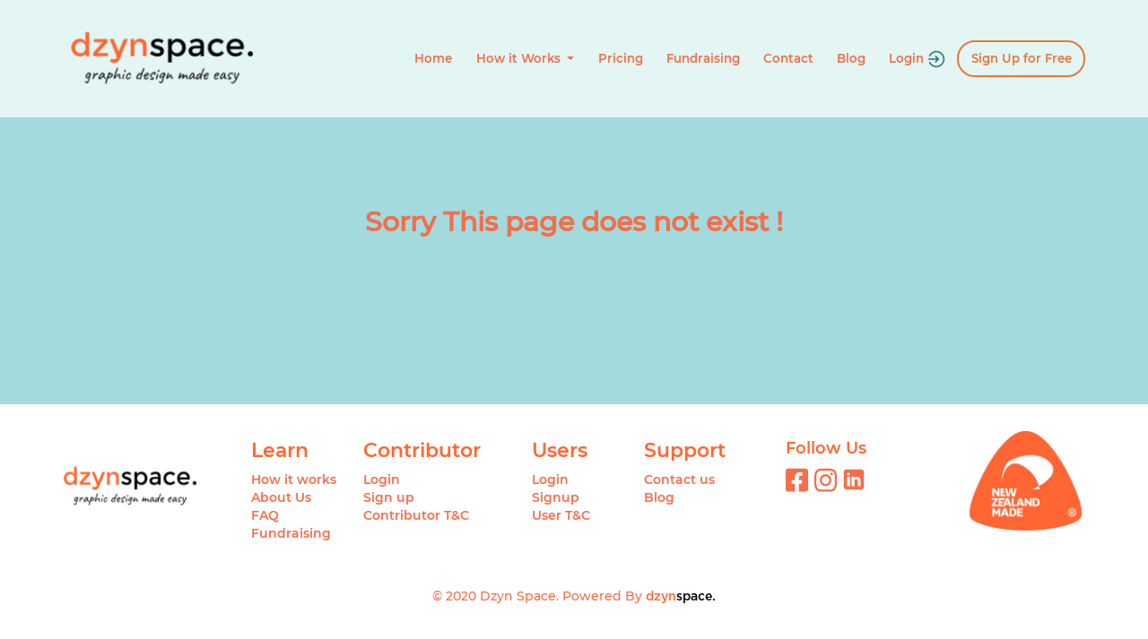

--- FILE ---
content_type: text/html; charset=UTF-8
request_url: https://app.dzynspace.co.nz/edit_designer_visitor/41906?resize_width=297&resize_height=420&resize_unit=mm&cat_id=150&dse_id=94&subcategory_name=A3
body_size: 24356
content:
        <!DOCTYPE html>
<html xmlns="http://www.w3.org/1999/xhtml">
<head>
    <!-- Google Tag Manager -->
    <script>(function(w,d,s,l,i){w[l]=w[l]||[];w[l].push({'gtm.start':
    new Date().getTime(),event:'gtm.js'});var f=d.getElementsByTagName(s)[0],
    j=d.createElement(s),dl=l!='dataLayer'?'&l='+l:'';j.async=true;j.src=
    'https://www.googletagmanager.com/gtm.js?id='+i+dl;f.parentNode.insertBefore(j,f);
    })(window,document,'script','dataLayer','GTM-P5JSNCM');</script>
    <!-- End Google Tag Manager -->
    <!-- Global site tag (gtag.js) - Google Analytics -->
    <script async src="https://www.googletagmanager.com/gtag/js?id=UA-172667594-1"></script>
    <script>
      window.dataLayer = window.dataLayer || [];
      function gtag(){dataLayer.push(arguments);}
      gtag('js', new Date());
      gtag('config', 'UA-172667594-1');
   </script>
   <!-- End Global site tag (gtag.js) - Google Analytics -->

   <!-- Facebook Pixel Code -->
    <script>
      !function(f,b,e,v,n,t,s)
      {if(f.fbq)return;n=f.fbq=function(){n.callMethod?
      n.callMethod.apply(n,arguments):n.queue.push(arguments)};
      if(!f._fbq)f._fbq=n;n.push=n;n.loaded=!0;n.version='2.0';
      n.queue=[];t=b.createElement(e);t.async=!0;
      t.src=v;s=b.getElementsByTagName(e)[0];
      s.parentNode.insertBefore(t,s)}(window, document,'script',
      'https://connect.facebook.net/en_US/fbevents.js');
      fbq('init', '3473060506144463');
      fbq('track', 'PageView');
    </script>
    <noscript>
      <img height="1" width="1" style="display:none"
    src="https://www.facebook.com/tr?id=3473060506144463&ev=PageView&noscript=1"
    />
  </noscript>
<!-- End Facebook Pixel Code -->

    <!-- get meta data from default controller logic -->
        <title>edit_designer_visitor/41906</title>
    <meta name="description" content="Your Collabrative Creative Space"/>
    <meta name="keywords" content="dzynspace"/>
    <meta property="og:image" content="https://app.dzynspace.co.nz/public/img/favicons/favicon.ico" />
    <!-- get meta data from custom controller logic -->
    

    <meta charset="utf-8"/>
    <meta name="viewport" content="width=device-width, initial-scale=1, maximum-scale=1"/>

            <link rel="canonical" href="https://dzynspace.co.nz/edit_designer_visitor/41906">


    <!-- ====== Favicons ====== -->
    <link rel="icon" href="https://app.dzynspace.co.nz/public/img/favicons/favicon.ico" >
    <!-- <link rel="icon" href="https://app.dzynspace.co.nz/favicon-16x16.png" sizes="16*16"> -->
    <!-- <link rel="icon" href="https://app.dzynspace.co.nz/favicon-32x32.png" sizes="32*32"> -->

    <!-- ====== CSS ======-->
    <!-- Style -->
    <!--
     <link href="https://app.dzynspace.co.nz/public/assets/css/hopler.css" rel="stylesheet" type="text/css" />
    -->

    <!-- hash for google speed -->
    <!--<link rel="stylesheet" href="https://app.dzynspace.co.nz/public/front/new_style/css/animate.min.css">-->
    <!--<link rel="stylesheet" href="https://app.dzynspace.co.nz/public/front/new_style/css/animate.css">-->
    <!-- end hash for google speed -->

    <!-- modify for google speed -->
    <!--<link rel="stylesheet" href="https://app.dzynspace.co.nz/public/front/new_style/css/bootstrap.min.css">-->
    <link rel="preload" href="https://app.dzynspace.co.nz/public/front/new_style/css/bootstrap.min.css" as="style" onload="this.rel='stylesheet'">

    <!--<link href="https://app.dzynspace.co.nz/public/front/new_style/web-fonts-with-css/css/fontawesome-all.css" rel="stylesheet">-->
    <link rel="preload" href="https://app.dzynspace.co.nz/public/front/new_style/web-fonts-with-css/css/fontawesome-all.css" as="style" onload="this.rel='stylesheet'">
    <!--<link rel="stylesheet" href="https://app.dzynspace.co.nz/public/front/new_style/css/styles.css">-->
    <link rel="preload" href="https://app.dzynspace.co.nz/public/front/new_style/css/styles.css" as="style" onload="this.rel='stylesheet'">

    <!-- new edits -->
    <!--<link rel="stylesheet" href="https://app.dzynspace.co.nz/public/front/new_style/css/modify.css">-->
    <link rel="preload" href="https://app.dzynspace.co.nz/public/front/new_style/css/modify.css" as="style" onload="this.rel='stylesheet'">

    <!-- end modify for google speed -->
        <!--<script src="https://app.dzynspace.co.nz:3007/socket.io/socket.io.js"></script>-->



     <script>
         var url = "https://app.dzynspace.co.nz";
         var auth = false;
         var csrf_token = "1RUexlIWtrzaq0bfUKTIoUGq88IOZeEcf2SDhAKf";
              </script>

     <script>
         var com_domain = true;
                  com_domain = false;
              </script>

    <!-- jQuery 2.1.4 -->
    <script src="https://app.dzynspace.co.nz/public/assets/js/jQuery-2.1.4.min.js" type="text/javascript" ></script>


    <!-- Bootstrap 3.3.6 JS -->
    <script src="https://app.dzynspace.co.nz/public/assets/js/bootstrap.min.js" type="text/javascript" defer ></script>
    <!-- modify for google speed -->
    <!-- Wow js -->
        <script src="https://app.dzynspace.co.nz/public/assets/js/wow.min.js" type="text/javascript" defer ></script>
    <!-- end modify for google speed -->
    <!-- Kafe JS -->
    <script src="https://app.dzynspace.co.nz/public/assets/js/kafe.js" type="text/javascript"  defer></script>
    

    <!-- <script src="https://www.youtube.com/player_api" async ></script> -->


    <!-- ====== Feauture Detection ====== -->
    <script src="https://app.dzynspace.co.nz/public/assets/js/modernizr-custom.js" ></script>
    <!-- modify for google speed -->
    <script src="https://app.dzynspace.co.nz/public/jscode/config.js" defer></script>
    <script src="https://app.dzynspace.co.nz/public/jscode/homepage.js" defer></script>
    <script src="https://app.dzynspace.co.nz/public/jscode/register_user.js" defer></script>
    <script src="https://app.dzynspace.co.nz/public/jscode/modify.js" defer></script>
    <script src="https://app.dzynspace.co.nz/public/jscode/activation.js" defer></script>
    <!-- end modify for google speed -->


    
</head>
<body>
    <!-- Google Tag Manager (noscript) -->
    <noscript><iframe src="https://www.googletagmanager.com/ns.html?id=GTM-P5JSNCM"
    height="0" width="0" style="display:none;visibility:hidden"></iframe></noscript>
     <!--End Google Tag Manager (noscript) -->


    <input type="hidden" class="csrf_input_class" value="1RUexlIWtrzaq0bfUKTIoUGq88IOZeEcf2SDhAKf">
    <input type="hidden" class="url_class" value="https://app.dzynspace.co.nz">
    <input type="hidden" class="lang_url_class" value="">



    <!-- Modal -->
<div id="myModal-activation" class="modal fade" role="dialog">
    <div class="modal-dialog">

        <!-- Modal content-->
        <div class="modal-content" style="">
            <div class="modal-header">
                <button type="button" class="close" data-dismiss="modal">x</button>
                <h4 class="modal-title" style="color:red">
                    Alert
                </h4>
            </div>
            <div class="modal-body">
                <p>
                Please take any action in order to avoid logging out
                </p>
            </div>
            <div class="modal-footer">
                <button type="button" class="btn btn-default" data-dismiss="modal">Ok</button>
            </div>
        </div>

    </div>
</div>



<div id="logoutModal" class="modal fade" role="dialog">
    <div class="modal-dialog">

        <!-- Modal content-->
        <div class="modal-content" style="">
            <div class="modal-header">
                <button type="button" class="close" data-dismiss="modal">x</button>
                <h4 class="modal-title" style="color:red">
                    Alert
                </h4>
            </div>
            <div class="modal-body">
                <p>
                You will be logged out as someone login with this account
                </p>
            </div>
            <div class="modal-footer">
                <button type="button" class="btn btn-default" data-dismiss="modal">Ok</button>
            </div>
        </div>

    </div>
</div><style>
    nav{background: #4E259E !important;}
    .start_design{font-size: 18px;     padding-bottom: 30px;    width: 209px !important;height: 3px; margin-bottom:20px;}
    .v2-button {
        width: 160px !important;
        padding: 52px;
        border-radius: 41px;
        font-size: 22px;
        line-height: 39px;
    }
   .form-control{
        border-radius: 10px;
    }
    textarea{
        resize:none;
    }
    .h-contact .form-horizontal .control-label{
            margin-bottom: 6px;
    }



</style>
    <div class="background" style="background-color: #A2DADE;padding-bottom: 20px">


        <div class="v2-nav">
    <nav class="container navbar navbar-default  col main" data-wow-duration="2s" data-wow-delay="0s" role="navigation" style="">
      <div class="container">
            <!-- Brand and toggle get grouped for better mobile display -->
            <div class="navbar-header">
                <button type="button" class="navbar-toggle" data-toggle="collapse" data-target="#navbar-brand-centered1">
                    <span class="sr-only">Toggle navigation</span>
                    <span class="icon-bar"></span>
                    <span class="icon-bar"></span>
                    <span class="icon-bar"></span>
                </button>
                <div class="navbar-brand navbar-brand-centered">
                    <a href="https://app.dzynspace.co.nz">
                        <img src="https://app.dzynspace.co.nz/public/front/new_style/images/logo.png" alt="dzynspace logo" class="img-responsive">
                    </a>
                </div>
            </div>

            <!-- Collect the nav links, forms, and other content for toggling -->
            <div class="collapse navbar-collapse" id="navbar-brand-centered1">
                <ul class="nav navbar-nav second">
                     <li class="">
                        <a href="https://app.dzynspace.co.nz" >
                            Home
                        </a>
                                            </li>
                                            
                                            
                                            
                                            
                    <!--
                     <li class="">
                        <a href="https://app.dzynspace.co.nz/about-us" >
                            About
                        </a>
                                              </li>
-->
<!--
                        <li>
                            <a href="https://app.dzynspace.co.nz/how-it-works" >
                                How it Works
                            </a>
                                                    </li>
-->


                        <li class="dropdown dropdown-nav">
                          <button class="btn btn-secondary dropdown-toggle" type="button" id="dropdownMenuButton" data-toggle="dropdown" aria-haspopup="true" aria-expanded="false">
                            How it Works
                          </button>
                          <ul class="dropdown-menu" aria-labelledby="dropdownMenuButton">
                            <li class="">
                                <a href="https://app.dzynspace.co.nz/about-us" >
                                    About
                                </a>
                            </li>
                            <li>
                                <a href="https://app.dzynspace.co.nz/become-contributor" >
                                    Contributor
                                </a>
                            </li>
                            <li>
                                <a href="https://app.dzynspace.co.nz/faq">
                                    FAQ
                                </a>
                            </li>
                            <li>
                                <a href="https://app.dzynspace.co.nz/how-it-works">
                                    How it Works
                                </a>
                            </li>
                          </ul>
                                                                                                            </li>

<!--
                        <li>
                            <a href="https://app.dzynspace.co.nz/become-contributor" >
                                Contributor
                            </a>
                                                    </li>
-->

                    <li>
                        <a href="https://app.dzynspace.co.nz/signup" >
                            Pricing
                        </a>
                                            </li>
                    <li>
                            <a href="https://app.dzynspace.co.nz/fundraising">
                                Fundraising
                            </a>
                                                </li>
                    <li>
                        <a href="https://app.dzynspace.co.nz/contact-us" >
                            Contact
                        </a>
                                            </li>
                    <li>
                        <a href="https://app.dzynspace.co.nz/blogs" >
                            Blog
                        </a>
                                            </li>
                   <!--                                  <li>
                                    <a href="https://app.dzynspace.co.nz/pages/FAQ">
                                        FAQ
                                    </a>
                                </li>
                                 -->

                                                    <!--                                  <li>
                                    <a href="https://app.dzynspace.co.nz/pages/FAQ">
                                        FAQ
                                    </a>
                                </li>
                                 -->
                        <li >
                            <a href="https://app.dzynspace.co.nz/login">Login <img  width='20px' height='20px' src="https://app.dzynspace.co.nz/public/img/login.png" alt="arrow in circle">
                            </a>
                                                </li>
                        <li>
                            <a class="signup-btn" href="https://app.dzynspace.co.nz/signup" style='color:#f36f40'>Sign Up for Free</a>
                        </li>
                        


                </ul>

            </div><!-- /.navbar-collapse -->
        </div><!-- /.container-fluid -->
    </nav>
</div>



            <div class="container h-contact" style="height:300px">

              <h2 class="text-center" style="color:#F46E4A; font-weight: bold; margin-top: 100px;">Sorry This page does not exist !</h2>

            </div>
    </div><!-- end of background class -->
<footer class="v2-footer">
    <div class="container">
        <div class="row">
            <div class="col-md-2 col-xs-8 text-left footer-div">
                <div class="footerlogo">
                    <a href="https://app.dzynspace.co.nz">
                        <img src="https://app.dzynspace.co.nz/public/front/new_style/images/footerlogo.png" alt="dzynspace logo" class="img-responsive" style="max-width:160px; margin:0">
                    </a>
                </div>
            </div>
            <div class="col-xs-4 text-right hide-def show-991">
                <div class="social">
                    <ul class="list-unstyled">
                        <li>
                        <a>
                                <img src="https://app.dzynspace.co.nz/public/front/new_style/images/nzmade.webp" alt="New Zealand Made logo" style="max-width:100px">
                            </a>
                        </li>
                    </ul>
                </div>
            </div>
            <div class="centerfooter col-md-8 col-xs-12">
                <div class="col-sm-2 col-xs-4 text-center" >
                    <div class="learn2">
                        <h4>
                            Learn
                        </h4>

                        <ul class="list-unstyled ">

                            <li>
                                    <a href="https://app.dzynspace.co.nz/how-it-works">
                                        How it works
                                    </a>
                                </li>
                            <li>
                                    <a href="https://app.dzynspace.co.nz/about-us">
                                       About Us
                                    </a>
                                </li>
                                <li>
                                    <a href="https://app.dzynspace.co.nz/faq">
                                        FAQ
                                    </a>
                                </li>
                                <li>
                                    <a href="https://app.dzynspace.co.nz/fundraising">
                                        Fundraising
                                    </a>
                                </li>
                          <!--   
                                <li>
                                    <a href="https://app.dzynspace.co.nz/pages/How-it-works">
                                        How it works
                                    </a>
                                </li>
                            
                                <li>
                                    <a href="https://app.dzynspace.co.nz/pages/About-Us">
                                        About Us
                                    </a>
                                </li>
                            
                                <li>
                                    <a href="https://app.dzynspace.co.nz/pages/Become-a-Contributor">
                                        Become a Contributor
                                    </a>
                                </li>
                            
                                <li>
                                    <a href="https://app.dzynspace.co.nz/pages/User-T-C">
                                        User T&amp;C
                                    </a>
                                </li>
                                                            <li>
                                    <a href="https://app.dzynspace.co.nz/pages/Contributor-T-C">
                                        Contributor T&C
                                    </a>
                                </li>
 -->

                        </ul>
                    </div>
                </div>
                <div class="col-sm-3 col-xs-4 text-center" >
                    <div class="learn2">
                        <h4>
                            Contributor
                        </h4>

                        <ul class="list-unstyled ">
                            <li>
                                    <a href="https://app.dzynspace.co.nz/login">
                                        Login
                                    </a>
                                </li>
                            <li>
                                    <a href="https://app.dzynspace.co.nz/register?membership_id=12">
                                        Sign up
                                    </a>
                                </li>
                            <li>
                                    <a href="https://app.dzynspace.co.nz/contributor-T-C">
                                        Contributor T&C
                                    </a>
                                </li>


                        </ul>
                    </div>
                </div>
                <div class="col-sm-2 col-xs-4 text-center" >
                    <div class="learn2">
                        <h4>
                            Users
                        </h4>
                        <ul class="list-unstyled ">
                            <li>
                                <a href="https://app.dzynspace.co.nz/login">Login</a>
                            </li>


                            <li>
                                <a href="https://app.dzynspace.co.nz/signup">
                                    Signup
                                </a>
                            </li>
                            <li>
                                <a href="https://app.dzynspace.co.nz/user-T-C">
                                    User T&C
                                </a>
                            </li>

                        </ul>
                    </div>
                </div>
                <div class="col-sm-2 col-xs-4 text-center" >
                    <div class="learn2">
                        <h4>
                            Support
                        </h4>
                        <ul class="list-unstyled ">
                            <li>
                                <!--<a href="mailto:info@dzynspace.co.nz">-->
                                <!--    Contact us-->
                                <!--</a>-->
                                <a href="https://app.dzynspace.co.nz/contact-us">
                                    Contact us
                                </a>
                            </li>

                            <li>

                                <a href="https://app.dzynspace.co.nz/blogs">
                                    Blog
                                </a>
                            </li>

                        </ul>
                    </div>
                </div>
                <div class="col-sm-3 col-xs-6  h-social" >
                    <div class=" text-center">
                        <h4>
                            Follow Us
                        </h4>
                        <ul class="list-unstyled ">
                        <li>
                            <div class="col-sm-12">
                                <a href="https://www.facebook.com/dzynspacenz/" target="_blank" class='' style="display:inline-block">
                                    <img src="https://app.dzynspace.co.nz/public/front/new_style/images/facbook.svg" alt="facebook" style="width:25px" data-src="https://app.dzynspace.co.nz/public/front/new_style/images/facbookhover.svg">
                                </a>
                            <a href="https://instagram.com/dzynspace?igshid=woo0jq2xnkz9" target="_blank" class='' style="display:inline-block; padding-left:3px">
                                <img src="https://app.dzynspace.co.nz/public/front/new_style/images/insta.svg" alt="instagram" style="width:25px;" data-src="https://app.dzynspace.co.nz/public/front/new_style/images/instahover.svg">
                            </a>
                            <a href="https://www.linkedin.com/company/dzyn-space" target="_blank" class=''>
                                <img src="https://app.dzynspace.co.nz/public/front/new_style/images/linkedin.svg" alt="linkedin" style="width:30px" data-src="https://app.dzynspace.co.nz/public/front/new_style/images/linkedinhover.svg">
                            </a>
                            </div>
                        </li>


                        </ul>
                    </div>
                </div>
            </div>
            <div class="col-md-2 text-right hide-991">
                <div class="social">
                    <ul class="list-unstyled">
                        <li>
                        <a>
                                <img src="https://app.dzynspace.co.nz/public/front/new_style/images/nzmade.webp" alt="New Zealand Made logo" style="max-width:125px">
                            </a>
                        </li>
                    </ul>
                </div>
            </div>

        </div>
    </div>

</footer>

<div class="text-center" style="width:100%">
         <span style="color:#F46E4A">© 2020 Dzyn Space. Powered By</span>
         <span style="font-family: gotham;color:#ff6633">dzyn</span><span style="font-family: gotham;color:#000">space.</span>


    </d

    iv>


<div class="scrollTo_top ribbon rad"> <a title="Scroll to top" class="rad" href="">
        <i class="fas fa-sort-up"></i>
        Top
    </a>
</div>



</body>
</html>


--- FILE ---
content_type: text/css
request_url: https://app.dzynspace.co.nz/public/front/new_style/css/styles.css
body_size: 2967
content:
@font-face {
    src: url(../web-fonts-with-css/Fonts/Montserrat-Regular.ttf);
    font-family: "test";
}
@font-face {
    src: url(../web-fonts-with-css/Fonts/Montserrat-Bold.ttf);
    font-family: "try";
}
@font-face {
    src: url(../web-fonts-with-css/Fonts/Montserrat-Thin.ttf);
    font-family: "thin";
}
@font-face {
    src: url(../web-fonts-with-css/Fonts/Montserrat-SemiBold.ttf);
    font-family: "semi";
}
@font-face {
    src: url(../web-fonts-with-css/Fonts/Montserrat-Medium.ttf);
    font-family: "medium";
}
@font-face {
    src: url(../web-fonts-with-css/Fonts/Gotham-Medium.otf);
    font-family: "gotham";
}

body {

    font-family: "medium";

}

@media screen and (min-width:768px){
    .navbar-brand-centered {
        position: absolute;
        left: 2%;
        display: block;
        width: 20%;
        text-align: center;
        top: -8px;

    }
    .navbar>.container .navbar-brand-centered,
    .navbar>.container-fluid .navbar-brand-centered {

    }
}

.navbar-default .navbar-nav>.active>a, .navbar-default .navbar-nav>.active>a:focus, .navbar-default .second>.active>a:hover{
    background-color: #ffffff;
    border: solid 2px #093c7f;
    border-radius: 20px;
    padding-top: 4px;
    padding-bottom: 5px;
    color: #52354e;
    margin-top: 0px;
}

.navbar-brand{
    margin-top: -27px;
    float: left;
    height: auto;
    padding: 15px 15px;
    font-size: 18px;
    line-height: 20px;
}

@media(min-width: 768px){
    .navbar-brand{
        margin-top: 5px;
    }
}

.navbar-brand>img{
    width: 100%;
}

.navbar-default .second>li>a{

    font-size: 14px;
    font-weight: bold;
    padding-top: 6px;


}
.navbar{
    margin-bottom: 0px;
    border: none;
}

@media (min-width: 768px) {
    .navbar {
        border-radius: 0px;
    }
}

.color{
    background-color: #e9d758;
}
.navbar-default .first>li>a{
    color: white;
    transition: color 1s;
}

.col{
    background-color: #e9d758;
}

.navbar-default .navbar-nav>li>a {
    color: #ffffff;
    transition: all 0.3s;
    font-family: unset;
}
.navbar-default .navbar-nav>li>a:hover{
    color: #f36f40;
}

@media (min-width: 768px) {
    .navbar-nav {
        float: right;
        margin: 0;
    }
}
.navbar-nav{
    text-align: right;
}
.last_of_nav{
    border: solid 2px #ec6434;
    border-radius: 16px;
    padding: 5px 25px !important;
}
/*============== start slider =========================================================================*/

.background{
    background-color: #e9d758;
    position: relative;
    padding-bottom: 150px;
}

/*========================= start page of login ==================================================*/

.welcome{
   
    padding-bottom:  35px;
}
.welcome h1{
    font-family: "try";
    color: white;
    font-size: 52px;

}
.welcome h4{
    font-family: "try";
    color: white;
    font-size: 25px;

}
.welcome a{
    color: white;
    text-decoration: underline;
    margin-left: 5px;
    font-size: 18px;
}
.welcome span{
    color: white;
    font-size: 18px;
}
.iconone{
    margin: 10px 0px;
}
.iconone img{
    width: 18%;
    margin-left: 40%;
}
/*============================== start div orange ==============================*/

.orange{
    background-color: #eb7638;

}
.form_log{
    background-color: #fff5b9;
    width: 100%;
    margin-left: 0%;
    text-align: center;
    padding: 12px 0px;
    border-radius: 7px;
    margin-top: -115px;
}
@media(min-width: 768px){
    .form_log{

        width: 32%;
        margin-left: 33%;
    }
}
.form_log h4{
    color: #f0985a;
    font-family: "test";
    margin: 20px;
}
.form_log .spe_input{
    width: 65%;
    margin-left: 17%;
    margin-bottom: 12px;
    border: none;
    height: 40px;
}

.form_log input::placeholder { color: #eb7638;}
.form_log button{
    width: 28%;
    color: white;
    background-color: #d33e43;
    border: none;
    transition: all 0.3s;
    margin: 15px 0px;
}

.form_log button:hover{
    background-color: #eb7638;
    color: white;
    border: none;
}
.textform{
    text-align: center;
    margin: 50px 0px;
    margin-left: -3%;
}
.textform a{
    color: white;
    text-decoration: underline;
    margin-left: 5px;
    font-size: 14px;
}
.textform span{
    color: white;
    font-size: 14px;
}


/*=========================== start footer ===========================================*/
footer{
    background-color: white;
    padding: 20px 0px;
}

.footerlogo img{
    width: 100%;
    margin-bottom: 20px;
}
.learn{
    text-align: center;
}
.learn2{
    text-align: left;
}

.centerfooter{
    margin-left: 0%;
}
@media(min-width: 768px){
    .centerfooter{
        margin-left: -16%;
    }
    .learn{
        text-align: right;
    }
    .learn2{
    text-align: left;
}
    .footerlogo img{
        width: 60%;
    }
}

.learn h4{
    position: relative;
    font-size: 22px;
}
.learn h4:after {
    display: block;
    content: '';
    width: 50px;
    height: 2px;
    background: #6ec390;
    position: absolute;
    bottom: -4px;
    left: 44%;
}
.learn2 h4{
    position: relative;
    font-size: 22px;
}
/*.learn2 h4:after {
    display: block;
    content: '';
    width: 50px;
    height: 2px;
    background: #6ec390;
    position: absolute;
    bottom: -4px;
    /*left: 44%;*/
}*/
.last h4:after{
    display: block;
    content: '';
    width: 76px;
    height: 2px;
    background: #6ec390;
    position: absolute;
    bottom: -4px;
    left: 40%;
}

@media(min-width: 768px){
    .last h4:after{

        left: 18%;
    }

}
.learn ul li a{
    color: black;
    text-decoration: none;
    transition: all 0.3s;
}
.learn ul li a:hover{
    color: #d33e43;
}
.learn2 ul li a{
    color: black;
    text-decoration: none;
    transition: all 0.3s;
}
.learn2 ul li a:hover{
    color: #d33e43;
}
.social{
    margin-right: 0%;
}
@media(min-width: 768px){
    .social{
        margin-right: -14%;
    }
}
.social li{
    margin-bottom: 10px;
}
.social i{
    color: #593d8f;
    font-size: 24px;
}



/*============================== log in page =============================*/

.form_log1{
    background-color: #ffffff;
    width: 100%;
    margin-left: 0%;
    text-align: center;
    padding: 12px 0px;
    border-radius: 7px;
    margin-top: -115px;
    position: relative;
}
@media(min-width: 768px){
    .form_log1{

        width: 32%;
        margin-left: 33%;
    }
}
.form_log1 h4{
    color: #000000;
    font-family: "test";
    margin: 20px 0px 45px;
}
.form_log1 .spe_input{
    width: 65%;
    margin-left: 17%;
    margin-bottom: 12px;
    border: solid 3px #bababa;
    height: 40px;
    background-color: #fff8d0;
}

.form_log1 input::placeholder { color: #eb7638;}
.form_log1 button{
    width: 28%;
    border-radius: 16px;
    color: white;
    background-color: #d33e43;
    border: none;
    transition: all 0.3s;
    margin: 15px 0px;
}

.form_log1 button:hover{
    background-color: #eb7638;
    color: white;
    border: none;
}

.textform1{
    text-align: center;
    margin: 60px 0px;
    margin-left: -3%;
}
.textform1 a{
    color: black;
    text-decoration: underline;
    margin-left: 5px;
    font-size: 20px;
}
.textform1 span{
    color: black;
    font-size: 20px;
}

.inputlog{
    margin-bottom: 35px;
}
.inputlog label{
    margin-left: -42%;
    font-size: 12px;
}
.inputlog .label2{
    margin-left: -49%;
}

.forget{
    margin-left: -46%;
}
.forget a{
    color: black;

}

.form_log1 .rocket{
    width: 50%;
    display: none;
    position: absolute;
    right: -180px;
    top: -83px;
}
@media(min-width: 768px){
    .form_log1 .rocket{
        display: block;
    }
}


/*================================ pricing table page ==============================================*/

/*============================================================
BACKGROUND COLORS
============================================================*/
.db-bk-color-one {
    background-color: #ffffff;
    margin-right: -0px;
    margin-left: 0px;
}
@media(min-width: 768px){
    .db-bk-color-one {
        background-color: #ffffff;
        margin-right: -30px;
        margin-left: 50px;
    }
}

.db-bk-color-two {
    background-color: #ffffff;
}

.db-bk-color-three {
    background-color: #ffffff;
    margin-left: 0px;
    margin-right: 0px;
}
@media(min-width: 768px){
    .db-bk-color-three {
        background-color: #ffffff;
        margin-left: -30px;
        margin-right: 50px;
    }
}

.db-bk-color-six {
    background-color: #ffffff;
}
/*============================================================
PRICING STYLES
==========================================================*/
.db-padding-btm {
    padding-bottom: 10px;
    margin-top: 50px;
}
.db-button-color-square {
    color: #5c5c5c;
    background-color: white;
    border: none;
    border-radius: 0px;
    -webkit-border-radius: 0px;
    -moz-border-radius: 0px;
}

.db-button-color-square:hover {
    color: #5c5c5c;
    background-color: white;
    border: none;
}


.db-pricing-eleven {
    background-color: white;
    margin-bottom: 30px;
    margin-top: 50px;
    text-align: center;
    box-shadow: 0 0 5px rgba(0, 0, 0, .5);
    color: #5c5c5c;
    line-height: 30px;
    padding-bottom: 40px;
}

.db-pricing-eleven ul {
    list-style: none;
    margin: 0;
    text-align: center;
    padding-left: 0px;
    /*margin-left: 14%;*/
    padding: 0px 15px 0px 15px;

}

.db-pricing-eleven ul li {
    padding-top: 5px;
    padding-bottom: 5px;
    cursor: pointer;
    display: inline-flex;
}

.db-pricing-eleven ul li i {
    margin-right: 5px;
}


.db-pricing-eleven .price {
    background-color: white;
    padding: 60px 20px 20px 20px;
    font-size: 40px;
    line-height: 0.9;
    font-weight: 900;
    color: #5c5c5c;
}

.db-pricing-eleven .price small {
    color: #5c5c5c;
    display: block;
    font-size: 12px;
    margin-top: 22px;
}

.db-pricing-eleven .type {
    background-color: #ffffff;
    padding: 50px 20px;
    font-weight: 900;
    text-transform: uppercase;
    font-size: 30px;
}

.db-pricing-eleven .pricing-footer {
    padding: 20px;
}

.db-attached > .col-lg-4,
.db-attached > .col-lg-3,
.db-attached > .col-md-4,
.db-attached > .col-md-3,
.db-attached > .col-sm-4,
.db-attached > .col-sm-3 {
    padding-left: 0;
    padding-right: 0;
}

.db-pricing-eleven.popular {
    margin-top: 10px;
}

.db-pricing-eleven.popular .price {
    padding-top: 80px;
}

/*================================*/

.price_anchor{
    background-color: white;
    border-radius: 16px;
    border: solid 3px #eb7638;
    padding: 7px 24px;
    transition: all 0.5s;
}
.price_anchor:hover{
    background-color: #eb7638;
    border: solid 3px #eb7638;
    color: white;
}

.price_anchor2{
    background-color: #eb7638;
    border-radius: 16px;
    border: solid 3px #eb7638;
    padding: 7px 24px;
    transition: all 0.5s;
    color: white;
}
.price_anchor2:hover{
    background-color: #ffffff;
    border: solid 3px #eb7638;
    color: black;
}

.righticon img{
    width: 10%;
    height: 10%;
}
.righticon span{
    padding-left: 20px;
}
.price .more{
    margin-top: 18px;
}

.textform2{
    text-align: center;
    margin: 60px 0px;
    margin-left: -3%;
}
.textform2 a{
    color: white;
    text-decoration: underline;
    margin-left: 5px;
    font-size: 20px;
}
.textform2 span{
    color: white;
    font-size: 20px;
}

/*=====================================front page =======================================*/

.cat_front{
    text-align: center;
}
.cat_front a{
    border-radius: 16px;
    border: solid 3px white;
    background-color: #eb7638;
    transition: all 0.5s;
    padding: 7px 18px;
}
.cat_front a:hover{
    border-radius: 16px;
    border: solid 3px white;
    background-color: #ffffff;
    color: #eb7638;
}
.cat_front a:focus{
    border-radius: 16px;
    border: solid 3px white;
    background-color: #ffffff;
    color: #eb7638;
}

.standout{
    background-color: #ff9b9b;
    padding: 30px 0px;
}
.standout .welcome{
    text-align: center;
}
.standout .welcome span{
    margin-left: 12%;
    font-size: 25px;
}
.yarn{
    background-color: white;
    padding: 22px;
    border-radius: 7px;
    margin: 50px 0px;
    height:268px;
}
.yrntitle{
    display: inline-flex;
}
.yrntitle h3{
    font-size: 25px;
    margin-top: 3px;
}
.yrntitle img{
    width: 17%;
    height: 59px;
    margin-left: 55px;
}
.yarn p{
    margin-top: 25px;
}




.cat_front1{
    text-align: center;
}
.cat_front1 a{
    border-radius: 16px;
    border: solid 3px white;
    background-color: #593d8f;
    transition: all 0.5s;
    padding: 7px 18px;
}
.cat_front1 a:hover{
    border-radius: 16px;
    border: solid 3px white;
    background-color: #ffffff;
    color: #593d8f;
}
.cat_front1 a:focus{
    border-radius: 16px;
    border: solid 3px white;
    background-color: #ffffff;
    color: #593d8f;
}
/*=============================================*/

.orangee{
    background-color: #eb7638;
    padding: 20px 0px;

}
.orangee .welcome{
    text-align: center;
}

.img_map{
    text-align: -webkit-center;
}
.img_map img{
    width: 70%;
}

.yarn1{
    background-color: white;
    width: 75%;
}
.cat_front2{
    text-align: center;
    margin-right: 28%;
}
.cat_front2 a{
    border-radius: 16px;
    border: solid 3px white;
    background-color: #e9d758;
    transition: all 0.5s;
    padding: 7px 18px;
}
.cat_front2 a:hover{
    border-radius: 16px;
    border: solid 3px white;
    background-color: #ffffff;
    color: #b8aa45;
}
.cat_front2a:focus{
    border-radius: 16px;
    border: solid 3px white;
    background-color: #ffffff;
    color: #e9d758;
}

/*======================================================================*/
.dark{
    padding: 20px 0px;
    background-color:#593d8f ;
}

.dark .opinion{
    background-color: white;
    padding: 20px 0px;
    border-radius: 5px;
}

.welcome3{
    padding-top: 0px;
    text-align: center;
}
.welcome3 h1{
    font-family: "try";
    color: #464646;
    font-size: 52px;

}
.welcome3 a{
    color: #464646;
    text-decoration: underline;
    margin-left: 5px;
    font-size: 18px;
}
.welcome3 span{
    color: #464646;
    font-size: 18px;
}



/* Carousel */

#quote-carousel {
    padding: 0 10px 30px 10px;
    margin-top: 30px;
    /* Control buttons  */
    /* Previous button  */
    /* Next button  */
    /* Changes the position of the indicators */
    /* Changes the color of the indicators */
}
#quote-carousel .carousel-control {
    background: none;
    color: #CACACA;
    font-size: 2.3em;
    text-shadow: none;
    margin-top: 30px;
}
#quote-carousel .carousel-control.left {
    left: -60px;
}
#quote-carousel .carousel-control.right {
    right: -60px;
}
#quote-carousel .carousel-indicators {
    right: 50%;
    top: auto;
    bottom: 0px;
    margin-right: -19px;
}
#quote-carousel .carousel-indicators li {
    width: 86px;
    height: 86px;
    margin: 5px;
    cursor: pointer;
    border: 4px solid #CCC;
    border-radius: 50px;
    opacity: 0.4;
    overflow: hidden;
    transition: all 0.4s;
}
#quote-carousel .carousel-indicators .active {
    background: #333333;
    width: 128px;
    height: 128px;
    border-radius: 100px;
    opacity: 1;
    overflow: hidden;
}
.carousel-inner {
    min-height: 300px;
}
.item blockquote {
    border-left: none;
    margin: 0;
}
.item p{
    text-align: left;
}
blockquote .small, blockquote footer, blockquote small{
    text-align: right;
}

#indctwo{
    bottom: -26px!important;
    right: 50%!important;
    top: auto!important;
    margin-right: -19px!important;
    position: absolute!important;
    left: 50%!important;
    z-index: 15!important;
    width: 60%!important;

    padding-left: 0;
    margin-left: -30%;
    text-align: center;
    list-style: none;
}
#indctwo li{
    width: 10px!important;
    background-color: #5c5c5c!important;
    height: 10px!important;
    margin: 5px!important;
    cursor: pointer!important;
    border-radius: 50px!important;
    border:none !important;
    opacity: 0.4!important;
    overflow: hidden!important;
    transition: all 0.4s!important;
    display: inline-flex!important;
}

/*#indctwo .active{*/
/*background: #333333 !important;*/
/*border-radius: 100px!important;*/
/*opacity: 1!important;*/
/*overflow: hidden!important;*/
/*}*/



.scrollTo_top {
    display: none;
    position: fixed;
    right: 54px;
    bottom: 10px;
    height: 54px;
    z-index: 998;
    padding: 4px 14px;
    width: 55px;
    margin: 0 0 0 0;
    text-align: center;
    background-color: #d33e43;
    color: white;
    border-radius: 41px;
    cursor: pointer;
}
.scrollTo_top a {
    color: white;
    cursor: pointer;
    text-decoration: none;
}



--- FILE ---
content_type: text/css
request_url: https://app.dzynspace.co.nz/public/front/new_style/css/modify.css
body_size: 4552
content:
nav.main, .background.main{background-color: #A2DADE !important;}
.standout{background: #FABC3C;}
.orangee{background: #41C4AB;}
.dark{background: #A2DADE;}
.img_map img{width:60%;}
.mission.standout{background:#4E259E;}

.cat_front button, .sign a, .cat_front a, .cat_front1 a, .cat_front2 a,.cat_fronth a, .scrollTo_top, .form_log1 button{background: #ff6633; border-color: #ff6633; box-shadow: 0px 0px 4.47px rgba(102,102,102,0.8); font-family: semi}
.cat_front button:hover, .sign a, .cat_front a:hover, .cat_front1 a:hover,.cat_front2 a:hover, .cat_fronth a:hover, .scrollTo_top:hover, .form_log1 button:hover{background: #e2532d; border-color: #e2532d; color: #FFF}

.tmp-credit{
  display: block;
  font-size: 12px;
}

span.added-span{
  font-size: 23px;
  color: #F46E4A;
}

video:focus{
  outline: none !important;
}

.h-yarn img{max-width:150px !important}
.h-yarn.yarn{margin:10px; border-radius: 15px;  height: 220px;}
.h-yarn.yarn h3{font-family: try; font-size:30px; color:#515151;}
.h-yarn.yarn p{font-family: medium; font-size:18px; color:#515151;margin-top: 15px;}

.h-table{ height: 100%;  display: table; }
.vertical-cell{display: table-cell; vertical-align: middle;}

.img_map{
  position: relative;
  text-align: center;
}

.ellipsis{
  white-space: nowrap;
  overflow: hidden;
  text-overflow: ellipsis;
  max-width: 98%;
}

.accordion .ellipsis{
  max-width: calc(98% - 37px);
}

.church{
    /*bottom: 112px;*/
    /*right: 75px;*/
    font-size: 28px;
    font-family: gotham;
    color: #FFF;
    position: absolute;
    top: 68%;
    left: 40%;
}


.btn:active:focus, .btn:focus {
    outline: unset;
    outline-offset: -2px;
}

/*a.signup-btn{display: inline-block !important;  border: 3px solid #eb7638;  padding: 12px 13px !important;  margin-top: -6px;  border-radius: 40px;*/
/*             color: #eb7638 !important;}*/

a.signup-btn:hover{color:#FFF !important; background: #ff6633 !important; border-color:#ff6633 !important; box-shadow: 0px 0px 4.47px rgba(102,102,102,0.8);}

.dropdown-nav .dropdown-toggle::after {
    display: inline-block;
    width: 0;
    height: 0;
    margin-left: .255em;
    vertical-align: .255em;
    content: "";
    border-top: .3em solid;
    border-right: .3em solid transparent;
    border-bottom: 0;
    border-left: .3em solid transparent;
}

a.signup-btn {
    display: inline-block !important;
    border: 1.7pt solid #eb7638;
    padding: 8px 13px !important;
    border-radius: 40px;
    color: #eb7638 !important;
    font-size: 10pt !important;
}

.navbar-brand{
    padding-top: 35px;
}

.social .list-unstyled{padding-right:27px;}
.footer-div{display: table; height:120px;}
.footerlogo{display: table-cell; vertical-align: middle;}
.welcome.h-welcome{margin-top:75px;}
.h-info{margin-top: 50px;}
.h-info p{color:#FFF; font-family: semi; font-size: 20px;}
.h-info .cat_front{ position: absolute; top: 245px; left: 25px;}
.semi{font-family: semi;}
.start_design{width: 320px !important;}
iframe{box-shadow: 0px 0px 4.47px rgba(102,102,102,0.8)}
.h-creative{margin-top:70px;}
.h-creative h1, .h-creative p{color:#FFF; font-family:try; font-size: 45px;}
.h-creative p{ font-size: 20px;}

.welcome3 {padding-top: 20px; padding-bottom: 30px;}
.welcome3 h1, .welcome3 span{color: #FFF;}

.orangee .yarn1 {
    width: 90%;  height: 350px;  border-radius: 20px;
}

.orangee .yarn1 p {
font-size: 16px;  margin-top: 20px; color: #505050
}

.orangee .yarn1 .yrntitle{ margin-top: 0;}


.dark .opinion {
    width: 90%;
    margin: 0 auto;
    border-radius: 25px;
}

.start_design {
    height: 65px;
    width: 420px;
    font-size: 25px;
    border-radius: 40px!important;
    padding-top: 12px!important;
}

.h-howto{margin-top:70px; margin-bottom: 60px;}
.h-howto .title{font-family: try; color: #FFF; font-size:42px; margin-bottom: 60px; text-align: center;}
.h-howto h4, .h-howto h3{font-family: try; text-align:center;margin-bottom: 10px;}
.h-howto .panel{border-radius: 20px; }
.h-howto .panel-body{padding-bottom: 20px;}
.cat_front1{ margin-top: 60px;  margin-bottom: 25px;}

.line {
    width: 77%;
    background: #F46E4A;
    margin: 0 auto;
    margin-top: -10px;
    height: 2pt;
}

.h-social i{font-size:18px; color: black;}
.learn2 h4, .h-social h4{color:#ff6633}
.hide-def{display:none}
.centerfooter {
    margin-left: 0px !important;
}
.forget {
    margin-top: -16px;
}
.forget a {
    color: #bababa;
    font-size: 17px;
}

.navbar.navbar-default{
    padding-top: 45px !important;
    padding-bottom: 45px !important;
    background: #E3F6F4 !important;
}

.v2-nav{
    width:100%;
    background:#E3F6F4;
}

.navbar-default .navbar-nav>li>a{
        font-family: semi;
        font-size: 10pt;
        padding: 10px 13px;
        color:#F46E4A;
}
.hide-def{display: none;}

.form_log1 button {
    width: 42%;
    padding: 17px;
    border-radius: 41px;
    font-size: 19px;
}

.background{ padding-bottom: 175px;}

.welcome p{ font-family: "medium"; color: white; font-size: 20px; }

.centerfooter li a:hover{color:#1B5556 !important;}

.h-faq{ margin-top: 70px; margin-bottom: 30px;}
.accordion {background-color: #FFF !important;border-radius: 15px;}
.accordion.active{border-bottom-left-radius: unset; border-bottom-right-radius: unset;}
.h-panel.panel{border-bottom-left-radius: 15px; border-bottom-right-radius: 15px; border-top-left-radius: unset; border-top-right-radius: unset;}
.h-panel.panel span{font-size: 18px !important;}
.h-accordion span{font-size:18px !important; color: #F46E4A; font-family: try}
.h-accordion-img { position: absolute;  right: 37px;  margin-top: -28px; }
.h-page-tile{margin-top:5px;}
.h-page-title{ margin-bottom: 25px;  display: block;}
.scrollTo_top{
    right: auto;
    left: 54px;
    bottom:25px;
}


.textform span, .textform a{
    color: #F46E4A;
    font-size: 22px;
    font-family:try;
}


footer{
    padding: 30px 0px;
    padding-bottom: 40px;
}
.textform1 {
    margin: 78px 0px;
}
.form_log1 .spe_input {
    width: 100%;
    margin-left: auto;
    margin-bottom: 30px;
    border: solid 3px #bababa;
    height: 58px;
}
.inputlog.h-log label {
    margin-left: -52%;
    font-size: 17px;
}
.inputlog.h-log .label2 {
    margin-left: -43%;
}
.form_log1 {
    padding-top: 40px; border-radius: 24px; margin-top: -100px;
}

.welcome h1 {
    margin-top: 45px;
}


.mission .h-yarn.yarn { height:295px !important;}
.h-contributer .mission .h-yarn.yarn { height:220px !important;}

.h-contact .welcome{padding-bottom:70px;}
.h-contact .welcome h1{margin-top:65px;}
.h-contact .welcome h4{font-size:20px; margin-top: 15px;}
.h-contact label{color: #FFF;}
.h-contact .form-group{margin-bottom: 25px;}
.h-contact .form-horizontal .control-label{margin-right:15px;}
/*.h-contact .col-sm-4{padding-left:0;}*/

.panel{
    -webkit-box-shadow: unset;
    box-shadow: unset;
}

.h-about h2{font-family: try;}
.h-about .panel{border-radius: 20px;}
.h-about .panel-body{padding-bottom: 20px; position: relative;}
.h-about ul {  list-style: none;}
.h-about .cont-img-1{  position: absolute; top: calc(33% - 80px); right: -80px;}
.h-about .cont-img-2{  position: absolute; top: calc(66% - 40px);  right: -80px;}

.h-about .cont-img-3{  position: absolute; top: calc(50% - 60px);  right: -80px;}

.h-about .cont-img-4{  position: absolute; top: calc(20% - 96px);  right: -80px;}
.h-about .cont-img-5{  position: absolute; top: calc(40% - 72px);  right: -80px;}
.h-about .cont-img-6{  position: absolute; top: calc(60% - 48px);  right: -80px;}
.h-about .cont-img-7{  position: absolute; top: calc(80% - 24px);  right: -80px;}
.h-about img{border-radius: 50%; width: 120px;}


.how-work .cont-img-1{  position: absolute; top: calc(33% - 80px); right: calc(10% - 70px)}
.how-work .cont-img-2{  position: absolute; top: calc(66% - 40px); right: calc(10% - 70px)}
.how-work .cont-img-3{  position: absolute; top: calc(50% - 50px); right: calc(10% - 70px)}
.how-work .panel img {
    border-radius: 0;
    width:160px;
}


.h-about ul li{
    margin-top: 20px;
    font-family: medium;
    position: relative;
    font-size: 17px
}
.h-about ul li:first-child{
    margin-top:30px;
}

.about-first-background{
    width:100%;
    background: linear-gradient(#FABC3C 80%, #41C4AB 20%);
}

.about-second-background{
   width: 100%;
   background: #41C4AB;
}

.about-third-background{
    width:100%;
    background: linear-gradient(#41C4AB 35%, #A2DADE 0%);
}

.cont-tc .about-first-background{
    background: #A2DADE;
}

.cont-tc .about-second-background{
    background: linear-gradient(#A2DADE 120px, #FABC3C 0%);
}

.cont-tc .about-third-background{
    background: linear-gradient(#FABC3C 300px, #4E259E 0%);
}
.cont-tc .about-forth-background{
    background: linear-gradient(#4E259E 170px, #41C4AB 0%);
}

.cont-user-tc .about-first-background{
    background: linear-gradient(#A2DADE 180px, #FABC3C 0%);
}

.cont-user-tc .about-second-background{
    background: linear-gradient(#FABC3C 100px, #4E259E 0%);
    padding-bottom: 70px;
}

.cont-user-tc .about-third-background{
    background: #41C4AB;
}

.how-work .about-first-background{
    background: #41C4AB;
}

.how-work .about-second-background{
    background: linear-gradient(#41C4AB 100px, #4E259E 0%);
}

.extra-space{ display: block; margin-top: 10px;}

.cont-tc .content{
    width: 95%;
    margin: 0 auto;
    font-size: 17px;
    margin-top: 35px;
    margin-bottom: 10px;
}

.h-about#before ul li::before {
    content: "\2022";
    color: #FABC3C;
    font-weight: bold;
    display: inline-block;
    margin-left: -14px;
    font-size: 29px;
    position: absolute;
    top: -13px;
}

.h-about.before ul li::before {
    content: "\2022";
    color: #FABC3C;
    font-weight: bold;
    display: inline-block;
    margin-left: -14px;
    font-size: 29px;
    position: absolute;
    top: -13px;
}


.g-recaptcha iframe{box-shadow: none;}

.how-work .h-about.before ul li::before {
    color: #41C4AB;
}

.plans .h-about.before ul li::before {
    color: #000; margin-left: -11px; top: 4px; font-size: 17px;
}

.plans .h-about ul{
    text-align: left;
    padding-left: 45px;
}

.plans .start_design{ width: 190px !important; max-width: 95%; height: 40px; padding-top: 5px!important; font-size: 17px;}
.plans .cat_front{ margin-top: 25px;}

.db-attached > .col-lg-4, .db-attached > .col-lg-3, .db-attached > .col-md-4, .db-attached > .col-md-3, .db-attached > .col-sm-4, .db-attached > .col-sm-3 {
    padding-left: 7px;
    padding-right: 7px;
}

.plans .db-pricing-eleven, .plans .db-pricing-eleven .price{
        border-radius: 20px;
}

.plans .db-pricing-eleven .price{
    font-size: 24px; line-height: 29px; padding-bottom: 5px;
}

.plans .db-pricing-eleven img{
    width:105px !important;
}

.right-padding{padding-right: 5px;}
.left-padding{padding-left: 5px;}
.plans .h-about ul li { margin-top: 0px;}

.db-pricing-eleven ul li{
    display: list-item;
    line-height: 25px;
}





/* version 2 edits */
.v2-heading{
    background: #FFF;
    width: 100%;
}

.v2-heading .title{
    background: #FFF
}

.v2-heading h1{
    color:#F46E4A;
    margin-top: 70px;
}

.v2-heading p{
    color:#F46E4A;
    font-size:25px;
}

.v2-contact-us{
    font-size: 22px;
    font-weight: bold;
    color: #F46E4A;
    margin-bottom: 50px;
}

.v2-contact-us a{
    background: none;
    border: none;
    box-shadow: none;
    padding: 0;
    color: #F46E4A;
}

.v2-contact-us a:hover{
    background:none;
    color: #F46E4A;
    border:none;
}



.v2-footer{
    font-family: semi;
}

.v2-footer li a{
    color: #F46E4A !important;
}

.v2-reg{
    width: 74%;
    margin: 0 auto;
    text-align: left;
}

.v2-form label{
    color: #F46E4A !important;
    font-size: 19px !important;
}

.form_log1 button {
    margin: 25px 0px !important;
    margin-top: 32px !important;
}

.v2-button{
    width: 42% !important;
    padding: 17px;
    border-radius: 41px;
    font-size: 19px;
}


.v2-img-cont{
    margin: 26px 0px 30px
}

.v2-how-work h3, .v2-how-work h2 {
    text-align: center; color: #F46E4A;   margin-top: 37px;   margin-bottom: 30px;   font-family: try;
}
.added-panel-title h3{
  margin-bottom: 0;
  margin-top: 20px;
}
.v2-how-work .panel-body{
    padding-bottom: 30px;
}
.v2-panel-p{
     color: #505050
}

.v2-how-work.h-about-second .panel{
    height: auto; border-radius: 20px;
}

.v2-how-work .v2-panel-p{
        margin-top: 40px;
}

.v2-how-work .v2-btn{
    max-width: 290px;
    background: #36c6d3;
    border-radius: 40px;
    color: #FFF;
    padding: 10px 20px;
}

.v2-how-work .v2-btn:hover{
    background-color: #27a4b0;
    border-color: #208992;
}

.v2-how-work .v2-btn img{
    width: 40px; margin-left: 15px
}

.v2-how-work panel{
    height: 350px;
}

.v2-img-circle{
    width: 140px;  border-radius: 90px; max-width: 98%
}
.v2-panels .v2-cont-1-img img, .v2-panels .v2-cont-2-img img{
    width: 140px;
    max-width: 98%
}

.panel-default{
    border: none !important
}

.circle{
    position: absolute;
    width: 60px;
    height: 60px;
    background: #F46E4A;
    left: 10px;
    top: -30px;
    border-radius: 30px;
    text-align: center;
    line-height: 61px;
    font-size: 25px;
    font-family: try;
    color: #FFF;
}


.circle-pricing {
    position: absolute;
    width: 80px;
    height: 80px;
    background: #FF6633;
    left: 70px;
    top: -65px;
    border-radius: 80px;
    text-align: center;
    line-height: 80px;
    font-size: 12px;
    color: #FFF;
}
.circle-pricing span{
    font-size:16px
}
.v2-cont-70{
    width:70%
}

.v2-cont-80{
    width:80%
}

.v2-panel-height .panel{
    height: auto !important
}

.v2-panel-title{
    font-family: try;
    text-align: center;
    margin-bottom: 20px;
    color: #F46E4A
}

.v2-panel-title span{
    font-family: medium;
    font-size: 17px;
}

.own-designer{
    background: #FFF; color: #F46E4A;
}

.access{
    background: #A2DADE;
}

.access .v2-how-work .v2-panel-p {
    margin-top: 30px;
}
.access .v2-how-work.h-about-second .panel{
    height: auto
}

.access .v2-panel-title h4{
    margin-top: 15px;
    font-size: 24px;
    margin-bottom: 40px;
}

.access .v2-panel-title h3{
    margin-top: 15px;
    font-size: 24px;
    margin-bottom: 40px;
}

.access .h-howto h4, .access .h-howto h3{
    font-size: 22px;
    color: #F46E4A
}
.own-designer h1, .access h1, .v2-kiwi h1, .access h1 a, .v2-creative h1, .own-designer h2, .access h2, .v2-kiwi h2, .access h2 a, .v2-creative h2{
    font-family: try;
    font-size: 42px;
    margin-top: 50px;
    color: #F46E4A
}

.access h1 a{
 text-decoration: underline
}

.access .title{
    font-family: try;
    color: #F46E4A;
    margin-top: 0px;
}

.own-designer span, .v2-kiwi span, .v2-mission span, .v2-creative span{
    font-size: 23px; color: #F46E4A
}

.v2-creative span{
  font-size: 17px
}

.own-designer .cat_front{
        margin-top: 35px;
}

.access .v2-panels{
    margin-top: 50px
}

.orangee.v2-kiwi{
    background: #E3F6F4
}

.v2-user-tc .panel .content{
    color: #505050;
}

.v2-pricing{
    overflow-x: auto;
}
.v2-table-cont{
/*    width: 98%;*/
    max-width: 1050px;
    margin: 0 auto;
    margin-top: 70px;
    padding: 25px;
    background: #FFF;
    border-radius: 20px;
    width: fit-content;
}

.v2-pricing table{
    background: #FFF;
    width: 100%
}

.v2-pricing table th, .v2-pricing table td{
    border: 2px solid #E3F6F4;
    color: #F46E4A
}

.v2-spaces-p{
    margin-top: 10px
}
.v2-space-li li{
    margin-top: 10px
}
.v2-pricing table th{
    border-top: none;
    padding:20px;
    padding-top: 0;
    position: relative
}

.v2-pricing table td{

    font-family: try;
    font-size: 14px;
}

.v2-pricing table td img{
    width: 45px;
}

.v2-pricing table tr td:first-of-type{
    padding-left: 30px;
    font-family: medium;
    font-size: 15px;
    border-left: none
}

.v2-pricing table tr td:last-of-type{
    border-right: none
}


.v2-pricing table tr th:first-of-type{
    border-left: none
}

.v2-pricing table tr th:last-of-type{
    border-right: none
}

.v2-pricing table th img{
    width: 60px;
    max-width: 90%;
}

.v2-pricing table tr:last-child td{
    border-bottom: none;
}

.v2-pricing table th{
    text-align: center
}
.v2-pricing table th p{
    color: #F46E4A; font-family: try; font-size: 24px;
}

.v2-pricing table th span{
    font-family: semi;
}

.v2-payment{
    margin: 40px auto 45px
}
.v2-payment h3{
    text-align: left
}
.v2-payment .panel{
    border-radius: 20px
}

.v2-payment img{
    max-width: 215px;
    width: 90%;
}
.v2-payment .v2-img-cont{
    margin: 0
}

.v2-try{
    font-family: try !important
}
.v2-semi{
    font-family: semi !important
}
.v2-medium{
    font-family: medium !important
}

.v2-btn-img img{
    width: 300px !important;
    max-width: 100%;
}

.cartoon{
    width: 160px;
    max-width: 100%;
}
.church{font-family: try}

@media (max-width: 1200px){
    .navbar-nav.second{
            margin-top: 70px;
    }

    .navbar-brand-centered{
        position: absolute;
        left: calc(50% - 82px);
    }
}

@media (min-width: 768px){
    .centerfooter {
        margin-left: 0px !important;
    }
    .footerlogo img {
        width: 90% !important;
    }

    .form_log1 {
        width: 40%;
        margin-left: 30%;
    }

}

@media (max-width: 1199px){
.footer-div{ height:134px;}
}

@media (max-width: 991px){
    .hide-991{
        display:none !important;

    }
    .footer-div{ height:88px;}

    .show-991{
        display:block !important;

    }
    .h-yarn img{width:150px; margin-top:20px;}

    .supportlocal{position: absolute;  right: 27px;   top: -44px;}
    .mission .h-table{ height: 63%;}
    .mission .h-yarn.yarn {
        height: 435px !important;
    }

    .h-contributer .mission .h-yarn.yarn { height:380px !important;}

    .how-work .cont-img-1{  right: calc(10% - 45px)}
    .how-work .cont-img-2{  right: calc(10% - 45px)}
    .how-work .cont-img-3{  right: calc(10% - 45px)}
    .how-work .panel img {
        border-radius: 0;
        width:100px;
    }

}


@media (min-width: 767px) and (max-width: 991px){
    .navbar-brand-centered{
            width: 200px;
    }

}
@media (min-width: 591px) and (max-width: 991px){
    .h-info .cat_front{top: 100px; left: auto; right:0;}
    .h-yarn.yarn { height: 430px !important;}
    .h-yarn.yarn p {
         margin-top: 47px;
    }
}

@media (max-width: 767px){
.h-social .text-center{text-align:left !important;}
.h-social li div{padding-left:0 !important;}
.mission .h-yarn.yarn {
    height: 475px !important;
}
.h-contributer .mission .h-yarn.yarn { height:440px !important;}
.mission .h-table {
    height: 66%;
}

.v2-heading .title{
    padding-top:1px;
}

    .navbar-brand-centered{
        position: unset;
        left: 0;
        padding-top:0;
    }

    .navbar-brand-centered img{
        max-width: 60%;
    }

    .line{
        display:none;
    }
    .navbar-nav.second{
            margin-top: 0px;
    }

}

.zoom img {
    transition: all ease-in-out 0.4s;
}

.zoom:hover img {
    transform: scale(1.2);
}


.dropdown-nav button{
    background: unset;
    font-family: semi;
    font-size: 10pt;
    padding: 10px 13px;
    color: #F46E4A;
}

.dropdown-nav button:hover{
    color: #f36f40;
}

.dropdown-nav button:active{
    box-shadow: unset;
    -webkit-box-shadow: unset;
}

.dropdown-nav .dropdown-menu a{
    font-family: semi;
    font-size: 10pt;
    color: #F46E4A;
}

@media (max-width: 590px){
    .h-info .cat_front {
        top: 200px; left: 0;
    }
    .h-creative {
        margin-top: 155px;
    }
    .mobile-view .h-creative{
      margin-top: 45px;
    }
    .h-yarn img{width:150px; margin-top:20px;}
    .h-yarn.yarn { height: 480px !important;}
    .h-yarn.yarn p {
         margin-top: 47px;
    }
    .h-contributer .mission .h-yarn.yarn { height:480px !important;}
    .v2-cont-70, .v2-cont-80{
        width: 90%
    }
}

@media (max-width: 540px){
    .mission .h-yarn.yarn {
        height: 650px !important;
    }
.h-contributer .mission .h-yarn.yarn { height:600px !important;}
}

@media (max-width: 463px){
.centerfooter .col-xs-4{width:50% !important;}
.h-yarn.yarn { height: 530px !important;}
.h-contributer .mission .h-yarn.yarn { height:700px !important;}
}

@media (max-width: 392px){
.h-yarn.yarn { height: 580px !important;}
.h-contributer .mission .h-yarn.yarn { height:800px !important;}
.start_design { width: 260px !important;}
.mobile-view .start_design{
  width: 85% !important
}

}

/* mobile view section */
.mobile-view .own-designer h1, .mobile-view .welcome h1{
  font-size: 25px;
}

.mobile-view .v2-creative p, .mobile-view .welcome p, .mobile-view .contents p{
    font-size: 16px; color: #F46E4A; font-family: semi
}

.mobile-view .v2-kiwi p{
  font-size: 18px; color: #F46E4A; font-family: try
}

.mobile-view .contents h1{
  font-size: 22px; color: #F46E4A; font-family: try
}

.mobile-view .start_design{
  height: 52px; font-size: 18px;
}

.mobile-view .v2-creative span{
  font-size: 10px
}

.mobile-view .contents .panel{
      border-radius: 15px;
}

.mobile-view .circle-pricing{
      left: calc(50% - 40px);
      top: -50px
}


--- FILE ---
content_type: application/javascript; charset=utf-8
request_url: https://app.dzynspace.co.nz/public/assets/js/kafe.js
body_size: 666
content:
$(document).ready(function() {
	
		/* VEGAS Home Slider */	
			$(".se-pre-con").fadeOut('slow', function() {$(this).remove();});
	
});

$(document).ready(function() {
						 
	// navigation click actions	
	// jQuery for page scrolling feature - requires jQuery Easing plugin

    $('.scroll-link').bind('click', function(event) {
        var $anchor = $(this);
	    var offSet = 85;
        $('html, body').stop().animate({
            scrollTop: $($anchor.attr('href')).offset().top - offSet
        }, 1500, 'easeInOutExpo');
        event.preventDefault();
    });
	
						   
	/*============================================
	Navigation Functions
	==============================================*/
	if ($(window).scrollTop()===0){
		$('.navbar').removeClass('scrolled');
	}
	else{
		$('.navbar').addClass('scrolled');    
	}

	$(window).scroll(function(){
		if ($(window).scrollTop()===0){
			$('.navbar').removeClass('scrolled');
		}
		else{
			$('.navbar').addClass('scrolled');    
		}
	});
	
	/*============================================
	Scroll To Top
	==============================================*/	

	//When distance from top = 250px fade button in/out
	$(window).scroll(function(){
		if ($(this).scrollTop() > 250) {
			$('#scrollup').fadeIn(300);
		} else {
			$('#scrollup').fadeOut(300);
		}
	});

	//On click scroll to top of page t = 1000ms
	$('#scrollup').click(function(){
		$("html, body").animate({ scrollTop: 0 }, 1000);
		return false;
	});	
	
	/*============================================
	Typed Functions
	==============================================*/	
	  // $("#typed").typed({
       //  stringsElement: $('#typed-strings'),
		// typeSpeed: 0,
       //  contentType: 'html',
		// showCursor: false
	  // });
	  
	/*============================================
	Appear JS
	==============================================*/	
    if ($.fn.appear) {		
        $('.number-animator').appear();
        $('.number-animator').on('appear', function () {
            $(this).animateNumbers($(this).attr("data-value"), true, parseInt($(this).attr("data-animation-duration")));
        });

        $('.animated-progress-bar').appear();
        $('.animated-progress-bar').on('appear', function () {
            $(this).css('width','0%').animate({ 'width': $(this).attr("data-percentage") }, 1000);
        });
    }

	/*============================================
	Animate Numbers
	==============================================*/
    if ($.fn.animateNumbers) {
        $('.animate-number').each(function () {
            $(this).animateNumbers($(this).attr("data-value"), true, parseInt($(this).attr("data-animation-duration")));
        })
    }	  

});



--- FILE ---
content_type: image/svg+xml
request_url: https://app.dzynspace.co.nz/public/front/new_style/images/facbook.svg
body_size: 565
content:
<?xml version="1.0" encoding="utf-8"?>
<!-- Generator: Adobe Illustrator 22.1.0, SVG Export Plug-In . SVG Version: 6.00 Build 0)  -->
<svg version="1.1" id="Layer_1" focusable="false" xmlns="http://www.w3.org/2000/svg" xmlns:xlink="http://www.w3.org/1999/xlink"
	 x="0px" y="0px" viewBox="0 0 448 512" style="enable-background:new 0 0 448 512;" xml:space="preserve">
<style type="text/css">
	.st0{fill:#F46E4A;}
</style>
<path class="st0" d="M400,32H48C21.5,32,0,53.5,0,80v352c0,26.5,21.5,48,48,48h137.2V327.7h-63V256h63v-54.6
	c0-62.2,37-96.5,93.7-96.5c27.1,0,55.5,4.8,55.5,4.8v61h-31.3c-30.8,0-40.4,19.1-40.4,38.7V256h68.8l-11,71.7h-57.8V480H400
	c26.5,0,48-21.5,48-48V80C448,53.5,426.5,32,400,32z"/>
</svg>


--- FILE ---
content_type: image/svg+xml
request_url: https://app.dzynspace.co.nz/public/front/new_style/images/linkedin.svg
body_size: 768
content:
<?xml version="1.0" encoding="utf-8"?>
<!-- Generator: Adobe Illustrator 22.1.0, SVG Export Plug-In . SVG Version: 6.00 Build 0)  -->
<svg version="1.1" id="Layer_1" xmlns="http://www.w3.org/2000/svg" xmlns:xlink="http://www.w3.org/1999/xlink" x="0px" y="0px"
	 viewBox="0 0 480 480" style="enable-background:new 0 0 480 480;" xml:space="preserve">
<style type="text/css">
	.st0{fill:#F46E4A;}
	.st1{fill:#FFFFFF;}
</style>
<path class="st0" d="M420,370c0,27.6-22.4,50-50,50H110c-27.6,0-50-22.4-50-50V110c0-27.6,22.4-50,50-50h260c27.6,0,50,22.4,50,50
	V370z"/>
<path class="st1" d="M120,190h50v170h-50V190z M144.9,170h-0.3c-14.9,0-24.6-11.1-24.6-25c0-14.2,9.9-25,25.1-25
	c15.2,0,24.6,10.8,24.9,25C170,158.9,160.4,170,144.9,170z M360,360h-50v-91c0-22-12.2-37-31.9-37c-15,0-23.1,10.1-27.1,19.9
	c-1.4,3.5-1,13.2-1,18.1v90h-50V190h50v26.2c7.2-11.2,18.5-26.2,47.4-26.2c35.8,0,62.6,22.5,62.6,72.7L360,360z"/>
</svg>


--- FILE ---
content_type: application/javascript; charset=utf-8
request_url: https://app.dzynspace.co.nz/public/jscode/activation.js
body_size: 509
content:
$(function() {
	'use strict';

	 /* if the user is authenticated */
    if(auth){
        var start_time = new Date();
        var stay = true;
        var i_count = 0;

        $(document).mousemove(function(event){
            start_time = new Date();
            $('#myModal-activation').modal('hide');
            i_count = 0;
            
        });
        
        $(document).keydown(function(){
            start_time = new Date();
            $('#myModal-activation').modal('hide');
            i_count = 0;
        });
        
        $(document).mousedown(function(){
            start_time = new Date();
            $('#myModal-activation').modal('hide');
            i_count = 0;
        });
        
        
        function myActivation() {
             var end_time = new Date();
             var difference = (end_time - start_time) / 1000;
                    console.log("You waited: " + difference + " seconds");
                    
                    if(i_count > 0){
                        window.location = url+'/logout';
                    }
                    
                    if(difference > (60 * 60)){

                        i_count += 1;
                        $('#myModal-activation').modal('show');
                        
                    }
                    
                    
                    else{
                        
                        $.ajax({
                              url:url+'/renew-session',
                              method:'GET',
                              success:function(data)
                              {
                                //   console.log(data);
                              }
                            });
                            
                            
                    }
        }
        
        let interval_id = window.setInterval(myActivation, 30000);
                
                
                $(window).blur(function() {
                    console.log('blur')
                    clearInterval(interval_id);
                });
                
                $(window).focus(function() {
                    console.log('focus')
                    
                        $.ajax({
                              url:url+'/check-tab',
                              method:'GET',
                              success:function(data)
                              {
                                //   console.log(data);
                                
                                /* if the current tab is active */
                                if(data.status == 'success'){
                                    console.log('duration = '+data.duration);    
                                    if(data.duration > 60 * 60){
                                        window.location = url+'/logout';
                                    }
                                    
                                }
                                else{
                                    window.location = url+'/logout';
                                }

                                
                              }
                            });
                            
                    start_time = new Date();
                    interval_id = window.setInterval(myActivation, 30000);
                });
    }
    /**/ 
    
});

--- FILE ---
content_type: application/javascript; charset=utf-8
request_url: https://app.dzynspace.co.nz/public/jscode/modify.js
body_size: 1633
content:
$(function () {
    'use strict';
});


function queryParamFilter(new_param_key, new_param_val, redirect_url, return_redirect_url = false) {

    redirect_url += '?dzynspace-filteration';
    const params = new URLSearchParams(window.location.search);
    const currentLibrary = params.get('library_type') || 'dzynspace';

    /** if change image type */
    /*if (new_param_key == 'image_type' && new_param_val != 'photo') {
        redirect_url = imageTypeChage(redirect_url);
    }
    else {
        if (params.has('country_code') && new_param_key != 'country_code') {
            redirect_url += '&country_code=' + params.get('country_code');
        }
    }*/

    /** for multi-keywords */
    if (new_param_key == 'multi_keywords') {
        new_param_val = multiKeywordChange(params, new_param_val);
    }
    /** end for multi-keywords */

    /** for keyword */
    if (new_param_key == 'keyword') {
        new_param_val = keywordChange(params, new_param_val);
    }
    /** end for keyword */

    // library_type in all filter operations
    if (params.has('library_type') && new_param_key != 'library_type') {
        redirect_url += '&library_type=' + params.get('library_type');
    }

    if (params.has('category_id') && new_param_key != 'category_id') {
        redirect_url += '&category_id=' + params.get('category_id');
    }
    if (currentLibrary === 'dzynspace' && params.has('image_type') && new_param_key != 'image_type') {
        redirect_url += '&image_type=' + params.get('image_type');
    }
    if (params.has('search_txt') && new_param_key != 'search_txt') {
        redirect_url += '&search_txt=' + params.get('search_txt');
    }
    if (params.has('category') && new_param_key != 'category') {
        redirect_url += '&category=' + params.get('category');
    }
    if (params.has('pricing') && new_param_key != 'pricing') {
        redirect_url += '&pricing=' + params.get('pricing');
    }
    if (params.has('keyword') && new_param_key != 'keyword') {
        redirect_url += '&keyword=' + params.get('keyword');
    }
    if (params.has('multi_keywords') && new_param_key != 'multi_keywords') {
        redirect_url += '&multi_keywords=' + params.get('multi_keywords');
    }

    redirect_url += '&' + new_param_key + '=' + new_param_val;
    if (return_redirect_url) {
        return redirect_url;
    }
    window.location.href = redirect_url;
}

function switchLibrary(libraryType, redirect_url) {
    const currentParams = new URLSearchParams(window.location.search);
    const currentLibrary = currentParams.get('library_type') || 'dzynspace';

    // If switching to the same library, do nothing
    if (currentLibrary === libraryType) {
        return;
    }

    // Build new URL preserving most parameters but resetting page
    let newUrl = redirect_url + '?dzynspace-filteration';

    // Preserve search and filter parameters
    const preserveParams = ['search_txt', 'keyword', 'pricing', 'category_id'];
    preserveParams.forEach(param => {
        if (currentParams.has(param)) {
            newUrl += '&' + param + '=' + currentParams.get(param);
        }
    });

    newUrl += '&library_type=' + libraryType + '&page=1';

    if (libraryType === 'dzynspase') {
        if (currentParams.has('image_type')) {
            newUrl += '&image_type=' + currentParams.get('image_type');
        }
    }

    window.location.href = newUrl;
}

function goToPage(pageNumber, redirect_url) {
    const params = new URLSearchParams(window.location.search);
    params.set('page', pageNumber);
    const newUrl = redirect_url + '?' + params.toString();
    window.location.href = newUrl;
}

function queryParamFilterV2(currentFilters) {
    const params = new URLSearchParams({ ...currentFilters }).toString();
    return params;
}

function resetFilters(currentFilters) {
    Object.keys(currentFilters).forEach(key => {
        currentFilters[key] = '';
    });
    return queryParamFilterV2(currentFilters);
}


function imageTypeChage(redirect_url) {
    redirect_url += '&country_code=-1';
    return redirect_url;
}

function multiKeywordChange(params, new_param_val) {
    /** if current query_parameters */
    if (params.get('multi_keywords')) {
        var current_multi_keywords = params.get('multi_keywords');
        var multi_keywords_arr = current_multi_keywords.split('-');
        /** check if the new_val existed already in the query_parameters */
        if (multi_keywords_arr.indexOf(new_param_val) !== -1) {
            /** remove the new_val from the query_parameters */
            multi_keywords_arr.splice(multi_keywords_arr.indexOf(new_param_val), 1);
            /** convert multi_keywords_arr to string */
            new_param_val = multi_keywords_arr.join('-');
        }
        else {
            new_param_val += '-' + current_multi_keywords;
        }
    }
    return new_param_val;
}

function keywordChange(params, new_param_val) {
    /** if current query_parameters */
    if (params.get('keyword')) {
        var current_keyword = params.get('keyword');
        if (current_keyword == new_param_val) {
            new_param_val = '';
        }
    }
    return new_param_val;
}

function myfunc() {
    return confirm('Are You Sure ?');
}

function suggestedImages(elm, user_id, ug_id) {
    var ajax_url = url + '/get-suggested-imgs/' + user_id + '/' + ug_id;
    $.ajax({
        type: 'GET',
        url: ajax_url,
        processData: false,
        contentType: false,
        success: function (response) {
            $("#suggested-contributor-images").html(response.suggested_images_components);
        },
        error: function (response) {
        }
    });
}

function suggestedTpls(elm, canva_id) {
    var ajax_url = url + '/get-suggested-tpls/' + canva_id;
    $.ajax({
        type: 'GET',
        url: ajax_url,
        processData: false,
        contentType: false,
        success: function (response) {
            $("#suggested-contributor-templates").html(response.suggested_tpls_components);
            initSuggestedTpls();
        },
        error: function (response) {
        }
    });
}

function initSuggestedTpls() {
    masornySuggestedTpls('.suggested-tpl-container .masorny');
}

function masornySuggestedTpls(selector) {
    var container = document.querySelector(selector);
    var imgLoad = imagesLoaded(container);
    imgLoad.on('always', function () {
        initMasorny(selector, container);
        setHeightColsContainerPopup();
    });
}


function revealPassword(elm) {
    var password_container = elm.closest('.password-container');
    var password_input = password_container.querySelector('input');
    /** if current is hidden */
    if (password_input.type === "password") {
        password_input.type = "text";
        elm.classList.remove("fa-eye-slash");
        elm.classList.add("fa-eye");
    }
    /** if current is shown */
    else {
        password_input.type = "password";
        elm.classList.remove("fa-eye");
        elm.classList.add("fa-eye-slash");
    }
}

function checkFilesNum(elm) {
    var files_num = $(elm)[0].files.length;
    if (files_num > 5) {
        alert('You can only upload up to 5 images at the same time');
        $(elm).val('');
        return false;
    }
    return true;
}


function uploadFiles(elm) {
    var res = checkFilesNum(elm);
    if (!res) return;
    $(elm).closest('form').find('.submit_btn').trigger('click');
}



--- FILE ---
content_type: application/javascript; charset=utf-8
request_url: https://app.dzynspace.co.nz/public/jscode/register_user.js
body_size: 446
content:
$(function () {


    $("body").on("click",".register_btn",function(){

        var this_element=$(this);
        var parent_element=this_element.parents(".register_parent_div");

        if(!check_valid(parent_element)){
            return false;
        }

        var obj={};
        obj._token=_token;
        obj.email=$(".email_input",parent_element).val();
        obj.full_name=$(".full_name_input",parent_element).val();
        obj.username=$(".username_input",parent_element).val();
        obj.password=$(".password_input",parent_element).val();
        obj.password_confirmation=$(".repeat_password_input",parent_element).val();
        obj.phone=$(".phone_input",parent_element).val();
        obj.address=$(".address_input",parent_element).val();
        obj.country=$(".country_input",parent_element).val();
        obj.city=$(".city_input",parent_element).val();


        if(obj.password!=obj.password_confirmation){
            $(".request_msgs",parent_element).html("<div class='alert alert-danger'>password does not match</div>");
            return false;
        }

        if($(".parent_user_code").length){
            obj.user_code=$(".parent_user_code").val();
        }

        this_element.append(ajax_loader_img_func("10px"));

        console.log(obj);

        $.ajax({
            url:base_url2+"/register",
            type:"POST",
            data:obj,
            success:function(data){
                var ajax_data=JSON.parse(data);
                this_element.children("img").remove();

                if (typeof (ajax_data.msg)!=undefined){
                    $(".request_msgs",parent_element).html(ajax_data.msg);
                }

            }
        });

        return false;
    });


    $("#formRegister").submit(function(e){
        var confirmPassword = $('#confirmPassword').val()
        var password = $('#password').val()

        if (confirmPassword != password){
            $('#errorPassword').show();
            // $(this).focus();
            e.preventDefault(e);
        }

    });

});

--- FILE ---
content_type: application/javascript; charset=utf-8
request_url: https://app.dzynspace.co.nz/public/jscode/config.js
body_size: 350
content:
var base_url2;
var base_url;
var _token;
var ajax_loader_img;
var ajax_loader_img_func;
var lang_url_class;
var call_datatable;
var call_order;
var check_valid;

$(function(){

    base_url2 = $(".url_class").val();
    base_url = base_url2 + "/public/";
    _token = $(".csrf_input_class").val();
    lang_url_class = $(".lang_url_class").val()+"/";
    ajax_loader_img="<img src='" + base_url + "img/ajax-loader.gif' class='ajax_loader_class' width='20'>";
    ajax_loader_img_func=function(img_width){
        return "<img src='" + base_url + "img/ajax-loader.gif' class='ajax_loader_class' style='width:"+img_width+";height:"+img_width+";'>";
    };

    check_valid=function(parent_element){

        var valid=true;

        $.each($(".check_valid",parent_element),function () {
            if(!$(this)[0].reportValidity()){
                valid=false;
                return false;
            }
        });

        return valid;
    };

    $("body").on("click",".hide_alert_fixed",function(){

        var parent_div=$(this).parents(".alert-fixed");

        parent_div.removeClass("alert-fixed-show");
        parent_div.removeClass("alert-success");
        parent_div.removeClass("alert-danger");
        parent_div.removeClass("alert-info");
        parent_div.removeClass("alert-warning");

        return false;
    });



    $("body").on("click",".check_before_click",function(){
        var confirm_res = confirm("Are you Sure?");
        if (!confirm_res) {
            return false;
        }

    });
});

--- FILE ---
content_type: application/javascript; charset=utf-8
request_url: https://app.dzynspace.co.nz/public/jscode/homepage.js
body_size: 783
content:
jQuery(function ($) {

    $(".subscribe_submit_email").keyup(function(event){
        
        if (event.which==13) {
            $(".subscribe_submit_btn").click();
        }

    });

    $(".subscribe_submit_btn").click(function(){

        var email_element=$(".subscribe_submit_email");


        var this_element = $(this);
        var email = email_element.val();

        email_element.attr("disabled","disabled");
        this_element.attr("disabled","disabled");

        if (typeof (email) == "undefined" || email == "") {
            $(".subscribe_submit_email").css({"border": "2px solid red"});
            this_element.removeAttr("disabled");
            email_element.removeAttr("disabled");
        } else {

            $.ajax({
                url: base_url2 + lang_url_class + "subscribe_contact/subscribe",
                data: {"_token": _token, "email": email},
                type: 'POST',
                success: function (data) {
                    var return_data = JSON.parse(data);
                    if (typeof (return_data.error) != "undefined" && return_data.error != "error") {
                        $(".subscribe_submit_email").css({"border": "2px solid green"});
                        $(".subscribe_msg").html("");

                        var type = 'success';
                        var get_flash_message = return_data.error_msg;
                        show_flash_message(type,get_flash_message);

                    } else {
                        $(".subscribe_submit_email").css({"border": "2px solid red"});
                        $(".subscribe_msg").html(return_data.error_msg.email);
                        //$(".ajax_loader_class").remove();
                        this_element.removeAttr("disabled");
                        email_element.removeAttr("disabled");

                    }
                }

            });
        }

        return false;
    });

    $("body").on("click", ".contact_us_btn", function () {

        var parent_div=$(this).parents(".contact_us_parent_div");

        if(!check_valid(parent_div)){
            return false;
        }

        var object = {};
        object.name = $("#name",parent_div).val();
        object.tel = $("#phone",parent_div).val();
        object.email = $("#email",parent_div).val();
        object.title = $("#title",parent_div).val();
        object.msg_type = $("#msg_type",parent_div).val();
        object.message = $("#msg",parent_div).val();

        object.current_url = location.href;
        // object.subscribe_option = $("#subscribe_option_id").is(":checked");
        object._token = _token;

        var this_element = $(this);
        this_element.append(ajax_loader_img_func("15px"));

        // console.log(object);
        this_element.attr("disabled","disabled");

        $.ajax({
            url: base_url2 + lang_url_class + "subscribe_contact/make_a_contact",
            data: object,
            type: 'POST',
            success: function (data) {
                // console.log(data);
                var json_data=JSON.parse(data);
                if(typeof (json_data)!="undefined"){
                    $(".display_msgs",parent_div).html(json_data.msg);
                    this_element.removeAttr("disabled");
                    this_element.children(".ajax_loader_class").remove();

                    var type = 'info';
                    if(typeof(json_data.type) != "undefined")
                    {
                        type = json_data.type;
                    }

                    var get_flash_message = json_data.msg;
                    show_flash_message(type,get_flash_message);

                }

            }

        });
        return false;
    });

    $("body").on("change", "#shop_city_id_id", function () {

    var value = $(this).val()
        console.log(value);
        $('#searchForm').submit()
    });



});

